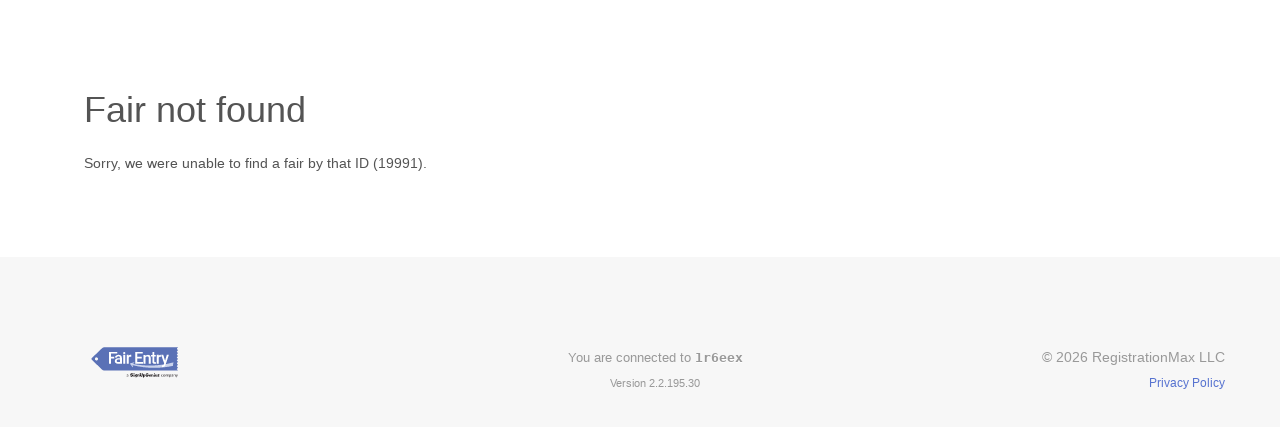

--- FILE ---
content_type: text/html; charset=utf-8
request_url: https://fairentry.com/Public/EnterFair/19991
body_size: 4742
content:
<!DOCTYPE html>
<html lang="en">
<head>
    <meta charset="utf-8">
    <meta http-equiv="X-UA-Compatible" content="IE=edge">
    <meta name="viewport" content="width=device-width, initial-scale=1.0, maximum-scale=1">
    <meta name="description" content="">
    <meta name="author" content="">
    <link rel="shortcut icon" href="/Content/img/favicon-gray.ico?1" />

    <title>Fair not found - FairEntry.com</title>
    <meta name="viewport" content="width=device-width" />

    <script src="/Scripts/jquery-3.5.1.js"></script>
    <script src="/Scripts/jquery-migrate-3.3.2.js"></script>
    <script src="/Content/lib/bootstrap-calendar/js/calendar.min.js"></script>
    <script src="https://js.stripe.com/v3/"></script>
    <script src="https://www.google.com/recaptcha/api.js"></script>

    <link href="/angular_app/app/dist/css/lib.css" rel="stylesheet"></link>
    <link href="/angular_app/app/dist/css/app.css" rel="stylesheet"></link>
    <style>
        /*for header h2's in SuperUser/ Admin sections */
        span.h2 {
            vertical-align: middle;
        }
    </style>
</head>
<body class="background-off-white">
    
    

	<div class="visible-md visible-lg">
		<div class="background-white">
			<div class="container">
				<div style="padding:5em 1em;">
					
<h1>Fair not found</h1>
<div class="pad-y"> 
	Sorry, we were unable to find a fair by that ID (19991).
</div>
				</div>
			</div>
		</div>

		<div class="container" style="margin-top:2em;">
			<div class="container">
    <footer style="margin-bottom: 30px; line-height: 45px; vertical-align: middle;">
        <div class="row text-muted">
            <div class="col-md-4">
	            <a href="https://fairentry.com/">
		            	<img alt="FairEntry.com" src="/Content/img/logo/fair_entry_logo.svg" style="padding-top:3px;height:40px"/>

	            </a>
            </div>
            <div class="col-md-4 visible-sm visible-md visible-lg">
                <div class="text-center" style="font-size: 0.9em;">
	                <div>
						You are connected to 
		                <span style="font-family:monospace; text-shadow:0 1px white; font-weight:bold;">
			                1r6eex
		                </span>
						
	                </div>
	                <div style="font-size: 0.9em; margin-top: -20px;">
		                Version 2.2.195.30
	                </div>
                </div>
            </div>

            <div class="col-md-4 text-right visible-md visible-lg">
                © 2026 RegistrationMax LLC
					<div style="margin-top:-20px;">
		<a href="/Public/PrivacyPolicy" style="font-size:12px;">
			Privacy Policy
		</a>
	</div>

            </div>
            <div class="col-md-4 visible-sm visible-xs">
                © 2026 RegistrationMax
					<div style="margin-top:-20px;">
		<a href="/Public/PrivacyPolicy" style="font-size:12px;">
			Privacy Policy
		</a>
	</div>

            </div>
        </div>
    </footer>
</div>


		</div>
	</div>
	<div class="visible-sm visible-xs">
		<div class="background-white">
			<div class="container">
				<div style="padding:1em;">
					
<h1>Fair not found</h1>
<div class="pad-y"> 
	Sorry, we were unable to find a fair by that ID (19991).
</div>
				</div>
			</div>
		</div>

		<div class="container">
			<div class="container">
    <footer style="margin-bottom: 30px; line-height: 45px; vertical-align: middle;">
        <div class="row text-muted">
            <div class="col-md-4">
	            <a href="https://fairentry.com/">
		            	<img alt="FairEntry.com" src="/Content/img/logo/fair_entry_logo.svg" style="padding-top:3px;height:40px"/>

	            </a>
            </div>
            <div class="col-md-4 visible-sm visible-md visible-lg">
                <div class="text-center" style="font-size: 0.9em;">
	                <div>
						You are connected to 
		                <span style="font-family:monospace; text-shadow:0 1px white; font-weight:bold;">
			                1r6eex
		                </span>
						
	                </div>
	                <div style="font-size: 0.9em; margin-top: -20px;">
		                Version 2.2.195.30
	                </div>
                </div>
            </div>

            <div class="col-md-4 text-right visible-md visible-lg">
                © 2026 RegistrationMax LLC
					<div style="margin-top:-20px;">
		<a href="/Public/PrivacyPolicy" style="font-size:12px;">
			Privacy Policy
		</a>
	</div>

            </div>
            <div class="col-md-4 visible-sm visible-xs">
                © 2026 RegistrationMax
					<div style="margin-top:-20px;">
		<a href="/Public/PrivacyPolicy" style="font-size:12px;">
			Privacy Policy
		</a>
	</div>

            </div>
        </div>
    </footer>
</div>


		</div>
	</div>

	

    
</body>
</html>



--- FILE ---
content_type: text/css
request_url: https://fairentry.com/angular_app/app/dist/css/app.css
body_size: 95795
content:
.dl-not-bold>dt{font-weight:400}.well-flush{margin-bottom:0}.cell-unpadded{padding:0!important}.lead-semi{font-size:18px}@media (min-width:992px){.text-right-above-sm{text-align:right}}@media (min-width:768px){.text-right-above-xs{text-align:right}}.background-off-white{background:#f7f7f7}.background-light-khaki{background:#EDEBE3!important}.background-transparent{background:0 0!important}.text-red{color:#D9534F}.text-blue{color:#7D99F6}.text-green{color:#70B06D}.text-orange{color:#D9C279}.background-khaki,.nav.nav-gray.nav-gray-khaki>li>a,.nav.nav-green.nav-green-khaki>li>a{background:#e2d5c2;color:#545454}.background-khaki-very-light,.code-khaki-very-light,.list-group-select .list-group-select-menu .control-container,.list-group-select .selected-item.selected-item-open>.form-control,.modal-footer,.nav.nav-gray.nav-gray-light-khaki>li>a,.nav.nav-light-khaki>li.active>a,.nav.nav-light-khaki>li.active>a:focus,.nav.nav-light-khaki>li.active>a:hover,.nav>li>a:focus,.nav>li>a:hover{background:#F7F4EF!important;color:#545454}.background-blue,.modal-header,.panel-blue .panel-heading{background:#5773d0;color:#fff}.background-baby-blue{background:#CAD7F0;color:#fff}.background-green{background:#559552;color:#fff}.background-green-light,.nav.nav-green.nav-green-khaki>li.active>a,.nav.nav-green.nav-green-khaki>li.active>a:focus,.nav.nav-green.nav-green-khaki>li.active>a:hover,.panel.panel-green .panel-heading{background:#70B06D;color:#fff}.background-red{background:#D9534F;color:#fff}.background-red-light{background:#F2DEDE}.background-gray,.nav.nav-gray>li.active>a,.nav.nav-gray>li.active>a:focus,.nav.nav-gray>li.active>a:hover{background:#545454;color:#fff}.background-gray-translucent{background:rgba(84,84,84,.9)}.background-white-translucent{background:rgba(255,255,255,.9)}.background-white,.nav-EventSetup-Main-Wrapper,.paper-tab-content,.paper-tab-wrapper{background:#fff;color:#545454}.btn-borderless{border-color:transparent!important}.text-stamped .btn,.text-stamped-dark .btn,.text-stamped-subtle .btn{-webkit-text-shadow:none;text-shadow:none}.text-stamped{-webkit-text-shadow:0 1px #fff;text-shadow:0 1px #fff}.text-stamped-light-background{-webkit-text-shadow:0 1px rgba(255,255,255,.7);text-shadow:0 1px rgba(255,255,255,.7)}.text-stamped-light-background .btn{text-shadow:none}.text-stamped-dark-background{-webkit-text-shadow:0 1px rgba(0,0,0,.5);text-shadow:0 1px rgba(0,0,0,.5)}.text-stamped-dark-background .btn{text-shadow:none}.border-blue-darker,.panel-blue{border:1px solid #3450AD!important}.border-green-darker{border:1px solid #387835!important}.btn-success{background-color:#70B06D;border-color:#559552}.btn-gray{background-color:#545454;border-color:#444;color:#fff}.btn-gray:active,.btn-gray:hover{background-color:#444;color:#fff}.btn-primary{background-color:#5773d0;border-color:#3276b1}.btn-inverse{background-color:#545454;border-color:#545454;color:#fff}.btn-inverse:active,.btn-inverse:hover{background-color:#444;border-color:#333;color:#fff}.padding-section{padding-top:2em;padding-bottom:2em}.lead-large{font-size:150%}@media (max-width:991px){.lead-large{font-size:120%}}@media (max-width:767px){.lead-large{font-size:110%}}.pad-x{padding-left:1em!important;padding-right:1em!important}.pad-top{padding-top:1em!important}.pad-bottom{padding-bottom:1em!important}.pad-right{padding-right:1em!important}.pad-left{padding-left:1em!important}.pad-y{padding-top:1em!important;padding-bottom:1em!important}.pad,.paper-tab-content{padding:1em!important}.margin-top{margin-top:1em!important}.margin-top2x{margin-top:1.8em!important}.margin-bottom{margin-bottom:1em!important}.margin-y{margin-top:1em!important;margin-bottom:1em!important}.margin-left{margin-left:1em!important}.margin-right{margin-right:1em!important}.margin-x{margin-right:1em!important;margin-left:1em!important}.no-margin{margin:0!important}.no-margin-bottom,ul.HierarchyList-Column-Container{margin-bottom:0!important}.margin{margin:1em!important}@media (min-width:992px){.col-md-margin-bottom,.col-md-margin-bottom.no-margin{margin-bottom:1em}.col-md-no-margin-bottom{margin-bottom:0}.col-md-no-pad-right{padding-right:0}}@media (min-width:768px){.col-sm-margin-bottom,.col-sm-margin-bottom.no-margin{margin-bottom:1em}.col-sm-no-pad-right{padding-right:0}}.background-blue-triangles{background-color:#5773d0;background-image:url(/content/img/triangle-background/${colorname}.png);background-repeat:repeat;color:#fff}.background-gray-triangles{background-color:#545454;background-image:url(/content/img/triangle-background/${colorname}.png);background-repeat:repeat;color:#fff}.label.label-lg{font-size:100%}.input-group.input-group-flat-top>.form-control,.input-group.input-group-flat-top>span,.input-group.input-group-flat-top>span>.btn{border-top-left-radius:0;border-top-right-radius:0}.input-group.input-group-flat-bottom>.form-control,.input-group.input-group-flat-bottom>span,.input-group.input-group-flat-bottom>span>.btn{border-bottom-left-radius:0;border-bottom-right-radius:0}.round-border-bottom{border-bottom-left-radius:4px;border-bottom-right-radius:4px}.round-border-top{border-top-left-radius:4px;border-top-right-radius:4px}.form-control.form-control-xs{padding:3px 5px;height:24px;font-size:12px}.input-group.input-group-xs>.input-group-addon{height:24px;padding:2px 3px}.btn-group.btn-group-justified>.btn{border-right-width:0}.btn-group.btn-group-justified>.btn:last-child{border-right-width:1px}.form-control[disabled],.form-control[readonly],fieldset[disabled] .form-control{background-color:#DAD7D2}.table-tight td,.table-tight th{line-height:1.25em}.accordion-block-title .panel-heading{padding:0!important}.accordion-block-title h4>a{padding:10px 15px;display:block;cursor:pointer}.accordion-gray.panel{border-color:#999}.accordion-gray.panel>.panel-heading{background:#999;color:#fff}.accordion-blue.panel{border-color:#5773d0}.accordion-blue.panel>.panel-heading{background:#5773d0;color:#fff}#CurrentFairIdContainer{display:none}mark{box-shadow:0 0 1px rgba(0,0,0,.5)}@media (min-width:992px){.invoice-nav{text-align:center;margin:0;padding:0 0 0 12px;border:0;list-style:none;display:inline-table}.invoice-nav>.invoice-nav-item{display:inline}.invoice-nav>.invoice-nav-item>a{display:block;float:left;vertical-align:middle;line-height:48px;padding:0 20px;margin:0 17px 0 0;position:relative;background:#ccc;text-align:center;font-size:16px;color:#fff}.invoice-nav>.invoice-nav-item>a,.invoice-nav>.invoice-nav-item>a:hover{text-decoration:none}.invoice-nav>.invoice-nav-item>a:after{content:"";border-top:24px solid transparent;border-bottom:24px solid transparent;border-left:12px solid #ccc;position:absolute;right:-12px;top:0}.invoice-nav>.invoice-nav-item>a:before{content:"";border-top:24px solid #ccc;border-bottom:24px solid #ccc;border-left:12px solid transparent;position:absolute;left:-12px;top:0}.invoice-nav>.invoice-nav-item:first-child>a{padding-left:10px}.invoice-nav>.invoice-nav-item:first-child>a:before{border-left-color:#ccc;border-top-left-radius:10px;border-bottom-left-radius:10px}.invoice-nav>.invoice-nav-item:last-child>a{padding-right:10px}.invoice-nav>.invoice-nav-item:last-child>a:after{border-top:24px solid #ccc;border-bottom:24px solid #ccc;border-top-right-radius:10px;border-bottom-right-radius:10px}.invoice-nav>.invoice-nav-item.visited>a{display:block;float:left;vertical-align:middle;line-height:48px;padding:0 20px;margin:0 17px 0 0;position:relative;background:#70B06D;text-align:center;font-size:16px;color:#fff}.invoice-nav>.invoice-nav-item.visited>a,.invoice-nav>.invoice-nav-item.visited>a:hover{text-decoration:none}.invoice-nav>.invoice-nav-item.visited>a:after{content:"";border-top:24px solid transparent;border-bottom:24px solid transparent;border-left:12px solid #70B06D;position:absolute;right:-12px;top:0}.invoice-nav>.invoice-nav-item.visited>a:before{content:"";border-top:24px solid #70B06D;border-bottom:24px solid #70B06D;border-left:12px solid transparent;position:absolute;left:-12px;top:0}.invoice-nav>.invoice-nav-item.visited:first-child>a{padding-left:10px}.invoice-nav>.invoice-nav-item.visited:first-child>a:before{border-left-color:#70B06D;border-top-left-radius:10px;border-bottom-left-radius:10px}.invoice-nav>.invoice-nav-item.visited:last-child>a{padding-right:10px}.invoice-nav>.invoice-nav-item.visited:last-child>a:after{border-top:24px solid #70B06D;border-bottom:24px solid #70B06D;border-top-right-radius:10px;border-bottom-right-radius:10px}}@media (max-width:991px){.invoice-nav{text-align:center;margin:0;padding:0 0 0 8px;border:0;list-style:none;display:inline-table}.invoice-nav>.invoice-nav-item{display:inline}.invoice-nav>.invoice-nav-item>a{display:block;float:left;vertical-align:middle;line-height:32px;padding:0 10px;margin:0 10.5px 0 0;position:relative;background:#ccc;text-align:center;font-size:14px;color:#fff}.invoice-nav>.invoice-nav-item>a,.invoice-nav>.invoice-nav-item>a:hover{text-decoration:none}.invoice-nav>.invoice-nav-item>a:after{content:"";border-top:16px solid transparent;border-bottom:16px solid transparent;border-left:8px solid #ccc;position:absolute;right:-8px;top:0}.invoice-nav>.invoice-nav-item>a:before{content:"";border-top:16px solid #ccc;border-bottom:16px solid #ccc;border-left:8px solid transparent;position:absolute;left:-8px;top:0}.invoice-nav>.invoice-nav-item:first-child>a{padding-left:5px}.invoice-nav>.invoice-nav-item:first-child>a:before{border-left-color:#ccc;border-top-left-radius:10px;border-bottom-left-radius:10px}.invoice-nav>.invoice-nav-item:last-child>a{padding-right:5px}.invoice-nav>.invoice-nav-item:last-child>a:after{border-top:16px solid #ccc;border-bottom:16px solid #ccc;border-top-right-radius:10px;border-bottom-right-radius:10px}.invoice-nav>.invoice-nav-item.visited>a{display:block;float:left;vertical-align:middle;line-height:32px;padding:0 10px;margin:0 10.5px 0 0;position:relative;background:#70B06D;text-align:center;font-size:14px;color:#fff}.invoice-nav>.invoice-nav-item.visited>a,.invoice-nav>.invoice-nav-item.visited>a:hover{text-decoration:none}.invoice-nav>.invoice-nav-item.visited>a:after{content:"";border-top:16px solid transparent;border-bottom:16px solid transparent;border-left:8px solid #70B06D;position:absolute;right:-8px;top:0}.invoice-nav>.invoice-nav-item.visited>a:before{content:"";border-top:16px solid #70B06D;border-bottom:16px solid #70B06D;border-left:8px solid transparent;position:absolute;left:-8px;top:0}.invoice-nav>.invoice-nav-item.visited:first-child>a{padding-left:5px}.invoice-nav>.invoice-nav-item.visited:first-child>a:before{border-left-color:#70B06D;border-top-left-radius:10px;border-bottom-left-radius:10px}.invoice-nav>.invoice-nav-item.visited:last-child>a{padding-right:5px}.invoice-nav>.invoice-nav-item.visited:last-child>a:after{border-top:16px solid #70B06D;border-bottom:16px solid #70B06D;border-top-right-radius:10px;border-bottom-right-radius:10px}}.scrollbar-flipped-x{direction:rtl}.scrollbar-flipped-x>.scrollbar-flipped-child{direction:ltr}.scrollbar-flipped-y,.scrollbar-flipped-y>.scrollbar-flipped-child{transform:rotateX(180deg);-ms-transform:rotateX(180deg);-webkit-transform:rotateX(180deg)}.dropdown-menu>.datetimepicker{margin-top:-5px}.datetimepicker{padding:4px;margin-top:1px;direction:ltr;width:320px;overflow:hidden}.datetimepicker .table{-webkit-border-radius:4px;-moz-border-radius:4px;border-radius:4px;overflow:hidden}.datetimepicker.datetimepicker-rtl{direction:rtl}.datetimepicker.datetimepicker-rtl table tr td span{float:right}.datetimepicker-dropdown,.datetimepicker-dropdown-left{top:0;left:0}[class*=" datetimepicker-dropdown"]:before{content:'';display:inline-block;border-left:7px solid transparent;border-right:7px solid transparent;border-bottom:7px solid #ccc;border-bottom-color:rgba(0,0,0,.2);position:absolute}[class*=" datetimepicker-dropdown"]:after{content:'';display:inline-block;border-left:6px solid transparent;border-right:6px solid transparent;border-bottom:6px solid #fff;position:absolute}[class*=" datetimepicker-dropdown-top"]:before{content:'';display:inline-block;border-left:7px solid transparent;border-right:7px solid transparent;border-top:7px solid #ccc;border-top-color:rgba(0,0,0,.2);border-bottom:0}[class*=" datetimepicker-dropdown-top"]:after{content:'';display:inline-block;border-left:6px solid transparent;border-right:6px solid transparent;border-top:6px solid #fff;border-bottom:0}.datetimepicker-dropdown-bottom-left:before{top:-7px;right:6px}.datetimepicker-dropdown-bottom-left:after{top:-6px;right:7px}.datetimepicker-dropdown-bottom-right:before{top:-7px;left:6px}.datetimepicker-dropdown-bottom-right:after{top:-6px;left:7px}.datetimepicker-dropdown-top-left:before{bottom:-7px;right:6px}.datetimepicker-dropdown-top-left:after{bottom:-6px;right:7px}.datetimepicker-dropdown-top-right:before{bottom:-7px;left:6px}.datetimepicker-dropdown-top-right:after{bottom:-6px;left:7px}.datetimepicker>div{display:none}.datetimepicker.days div.datetimepicker-days,.datetimepicker.hours div.datetimepicker-hours,.datetimepicker.minutes div.datetimepicker-minutes,.datetimepicker.months div.datetimepicker-months,.datetimepicker.years div.datetimepicker-years{display:block}.datetimepicker table{margin:0}.datetimepicker .table td,.datetimepicker .table th{text-align:center;width:14.6%;height:20px;border:none}.datetimepicker .table td{-webkit-border-radius:4px;-moz-border-radius:4px;border-radius:4px}.datetimepicker .table-striped>tbody>tr:nth-child(odd),.datetimepicker .table-striped>tbody>tr:nth-child(odd)>td,.datetimepicker .table-striped>tbody>tr:nth-child(odd)>th{background-color:transparent}.datetimepicker table tr td.day:hover,.datetimepicker table tr td.hour:hover,.datetimepicker table tr td.minute:hover{background:#eee;cursor:pointer}.datetimepicker table tr td.future,.datetimepicker table tr td.past{color:#999}.datetimepicker table tr td.disabled,.datetimepicker table tr td.disabled:hover{background:0 0;color:#999;cursor:default}.datetimepicker table tr td.today,.datetimepicker table tr td.today.disabled,.datetimepicker table tr td.today.disabled:hover,.datetimepicker table tr td.today:hover{background-color:#fde19a;border-color:#fdf59a #fdf59a #fbed50;border-color:rgba(0,0,0,.1) rgba(0,0,0,.1) rgba(0,0,0,.25)}.datetimepicker table tr td.today.active,.datetimepicker table tr td.today.disabled,.datetimepicker table tr td.today.disabled.active,.datetimepicker table tr td.today.disabled.disabled,.datetimepicker table tr td.today.disabled:active,.datetimepicker table tr td.today.disabled:hover,.datetimepicker table tr td.today.disabled:hover.active,.datetimepicker table tr td.today.disabled:hover.disabled,.datetimepicker table tr td.today.disabled:hover:active,.datetimepicker table tr td.today.disabled:hover:hover,.datetimepicker table tr td.today.disabled:hover[disabled],.datetimepicker table tr td.today.disabled[disabled],.datetimepicker table tr td.today:active,.datetimepicker table tr td.today:hover,.datetimepicker table tr td.today:hover.active,.datetimepicker table tr td.today:hover.disabled,.datetimepicker table tr td.today:hover:active,.datetimepicker table tr td.today:hover:hover,.datetimepicker table tr td.today:hover[disabled],.datetimepicker table tr td.today[disabled]{background-color:#fdf59a}.datetimepicker table tr td.active,.datetimepicker table tr td.active.disabled,.datetimepicker table tr td.active.disabled:hover,.datetimepicker table tr td.active:hover{background-color:#5773d0;border-color:#5773d0;border-color:rgba(0,0,0,.1) rgba(0,0,0,.1) rgba(0,0,0,.25);color:#fff;text-shadow:0 -1px 0 rgba(0,0,0,.25)}.datetimepicker table tr td.active.active,.datetimepicker table tr td.active.disabled,.datetimepicker table tr td.active.disabled.active,.datetimepicker table tr td.active.disabled.disabled,.datetimepicker table tr td.active.disabled:active,.datetimepicker table tr td.active.disabled:hover,.datetimepicker table tr td.active.disabled:hover.active,.datetimepicker table tr td.active.disabled:hover.disabled,.datetimepicker table tr td.active.disabled:hover:active,.datetimepicker table tr td.active.disabled:hover:hover,.datetimepicker table tr td.active.disabled:hover[disabled],.datetimepicker table tr td.active.disabled[disabled],.datetimepicker table tr td.active:active,.datetimepicker table tr td.active:hover,.datetimepicker table tr td.active:hover.active,.datetimepicker table tr td.active:hover.disabled,.datetimepicker table tr td.active:hover:active,.datetimepicker table tr td.active:hover:hover,.datetimepicker table tr td.active:hover[disabled],.datetimepicker table tr td.active[disabled]{background-color:#5773d0}.datetimepicker table tr td span{display:block;width:23%;height:54px;line-height:54px;float:left;margin:1%;cursor:pointer;-webkit-border-radius:4px;-moz-border-radius:4px;border-radius:4px}.datetimepicker span.hour,.datetimepicker span.minute{height:26px;line-height:26px}.datetimepicker table tr td span:hover{background:#eee}.datetimepicker table tr td span.disabled,.datetimepicker table tr td span.disabled:hover{background:0 0;color:#999;cursor:default}.datetimepicker table tr td span.active,.datetimepicker table tr td span.active.disabled,.datetimepicker table tr td span.active.disabled:hover,.datetimepicker table tr td span.active:hover{background-color:#5773d0;border-color:#5773d0;border-color:rgba(0,0,0,.1) rgba(0,0,0,.1) rgba(0,0,0,.25);color:#fff;text-shadow:0 -1px 0 rgba(0,0,0,.25)}.datetimepicker table tr td span.active.active,.datetimepicker table tr td span.active.disabled,.datetimepicker table tr td span.active.disabled.active,.datetimepicker table tr td span.active.disabled.disabled,.datetimepicker table tr td span.active.disabled:active,.datetimepicker table tr td span.active.disabled:hover,.datetimepicker table tr td span.active.disabled:hover.active,.datetimepicker table tr td span.active.disabled:hover.disabled,.datetimepicker table tr td span.active.disabled:hover:active,.datetimepicker table tr td span.active.disabled:hover:hover,.datetimepicker table tr td span.active.disabled:hover[disabled],.datetimepicker table tr td span.active.disabled[disabled],.datetimepicker table tr td span.active:active,.datetimepicker table tr td span.active:hover,.datetimepicker table tr td span.active:hover.active,.datetimepicker table tr td span.active:hover.disabled,.datetimepicker table tr td span.active:hover:active,.datetimepicker table tr td span.active:hover:hover,.datetimepicker table tr td span.active:hover[disabled],.datetimepicker table tr td span.active[disabled]{background-color:#5773d0}.datetimepicker table tr td span.future,.datetimepicker table tr td span.past{color:#999}.datetimepicker tfoot tr:first-child th,.datetimepicker thead tr:first-child th{cursor:pointer}.datetimepicker tfoot tr:first-child th:hover,.datetimepicker thead tr:first-child th:hover{background:#eee}.invoice-gridnav{overflow:hidden}.invoice-gridnav>.invoice-gridnav-item{padding:10px 0;line-height:30px;text-align:center;position:relative;font-size:16px;background:#ddd;color:#666}.invoice-gridnav>.invoice-gridnav-item:after{content:"";border-top:25px solid transparent;border-bottom:25px solid transparent;border-left:12.5px solid #ddd;position:absolute;right:-7.5px;box-shadow:-5px 0 #ddd;top:-1px;padding:1px 0;z-index:10}.invoice-gridnav>.invoice-gridnav-item:before{content:"";border-top:25px solid transparent;border-bottom:25px solid transparent;border-left:12.5px solid #f7f7f7;position:absolute;right:-12.5px;box-shadow:-5px 0 #f7f7f7;top:-1px;padding:1px 0;z-index:9}.invoice-gridnav>.invoice-gridnav-item:last-child:after,.invoice-gridnav>.invoice-gridnav-item:last-child:before{display:none}.invoice-gridnav>.invoice-gridnav-item.active{background:#70B06D;color:#fff}.invoice-gridnav>.invoice-gridnav-item.active:after{content:"";border-top:25px solid transparent;border-bottom:25px solid transparent;border-left:12.5px solid #70B06D;position:absolute;right:-7.5px;box-shadow:-5px 0 #70B06D;top:-1px;padding:1px 0;z-index:10}.invoice-gridnav>.invoice-gridnav-item.active:before{content:"";border-top:25px solid transparent;border-bottom:25px solid transparent;border-left:12.5px solid #f7f7f7;position:absolute;right:-12.5px;box-shadow:-5px 0 #f7f7f7;top:-1px;padding:1px 0;z-index:9}.invoice-gridnav>.invoice-gridnav-item.active:last-child:after,.invoice-gridnav>.invoice-gridnav-item.active:last-child:before{display:none}.invoice-gridnav>.invoice-gridnav-item:first-child{border-top-left-radius:10px;border-bottom-left-radius:10px}.invoice-gridnav>.invoice-gridnav-item:last-child{border-top-right-radius:10px;border-bottom-right-radius:10px}@media (max-width:991px){.invoice-gridnav>.invoice-gridnav-item{padding:7px 0;line-height:21px;text-align:center;position:relative;font-size:12px;background:#ddd;color:#666}.invoice-gridnav>.invoice-gridnav-item:after{content:"";border-top:17.5px solid transparent;border-bottom:17.5px solid transparent;border-left:8.75px solid #ddd;position:absolute;right:-3.75px;box-shadow:-5px 0 #ddd;top:-1px;padding:1px 0;z-index:10}.invoice-gridnav>.invoice-gridnav-item:before{content:"";border-top:17.5px solid transparent;border-bottom:17.5px solid transparent;border-left:8.75px solid #f7f7f7;position:absolute;right:-8.75px;box-shadow:-5px 0 #f7f7f7;top:-1px;padding:1px 0;z-index:9}.invoice-gridnav>.invoice-gridnav-item:last-child:after,.invoice-gridnav>.invoice-gridnav-item:last-child:before{display:none}.invoice-gridnav>.invoice-gridnav-item.active{background:#70B06D;color:#fff}.invoice-gridnav>.invoice-gridnav-item.active:after{content:"";border-top:17.5px solid transparent;border-bottom:17.5px solid transparent;border-left:8.75px solid #70B06D;position:absolute;right:-3.75px;box-shadow:-5px 0 #70B06D;top:-1px;padding:1px 0;z-index:10}.invoice-gridnav>.invoice-gridnav-item.active:before{content:"";border-top:17.5px solid transparent;border-bottom:17.5px solid transparent;border-left:8.75px solid #f7f7f7;position:absolute;right:-8.75px;box-shadow:-5px 0 #f7f7f7;top:-1px;padding:1px 0;z-index:9}.invoice-gridnav>.invoice-gridnav-item.active:last-child:after,.invoice-gridnav>.invoice-gridnav-item.active:last-child:before{display:none}.invoice-gridnav>.invoice-gridnav-item:first-child{border-top-left-radius:6px;border-bottom-left-radius:6px}.invoice-gridnav>.invoice-gridnav-item:last-child{border-top-right-radius:6px;border-bottom-right-radius:6px}}.invoice-gridnav:after,.invoice-gridnav:before{display:table;content:" "}.invoice-gridnav:after{clear:both}.invoice-total>a{cursor:pointer;text-decoration:none}@media (min-width:992px){.invoice-total.margin-adjust{margin-top:.25em}.invoice-total>a{font-size:30px}}@media (max-width:991px){.invoice-total>a{font-size:24px}}@media (max-width:767px){.invoice-total.margin-adjust{margin-top:.25em}.invoice-total>a{font-size:18px}}.jumbotron{position:relative;margin-bottom:0}.jumbotron.jumbotron-pigpen{height:300px;background-image:url(/Content/img/jumbo-photos/pig-pen.jpg);background-position:center center;-moz-background-size:cover;-o-background-size:cover;background-size:cover;background-repeat:no-repeat;background-color:#333;padding:0}.jumbotron.jumbotron-pigpen .jumbotron-caption{text-shadow:0 2px 15px rgba(0,0,0,.25),0 1px 1px rgba(0,0,0,.5);position:absolute;bottom:0;width:100%;margin:2em 0;font-size:21px;color:#fff}.jumbotron.jumbotron-pigpen .jumbotron-overlay{position:absolute;top:0;left:0;right:0;bottom:0;background:0 0}.jumbotron.jumbotron-pigs{height:300px;background-image:url(/Content/img/jumbo-photos/pigs.jpg);background-position:center 39%;-moz-background-size:cover;-o-background-size:cover;background-size:cover;background-repeat:no-repeat;background-color:#333;padding:0}.jumbotron.jumbotron-pigs .jumbotron-caption{text-shadow:0 2px 15px rgba(0,0,0,.25),0 1px 1px rgba(0,0,0,.5);position:absolute;top:0;width:100%;margin:2em 0;font-size:21px;color:#fff}.jumbotron.jumbotron-pigs .jumbotron-overlay{position:absolute;top:0;left:0;right:0;bottom:0;background:rgba(0,0,0,.3)}.jumbotron.jumbotron-llamas{height:300px;background-image:url(/Content/img/jumbo-photos/llamas.jpg);background-position:center 60%;-moz-background-size:cover;-o-background-size:cover;background-size:cover;background-repeat:no-repeat;background-color:#333;padding:0}.jumbotron.jumbotron-llamas .jumbotron-caption{text-shadow:0 2px 15px rgba(0,0,0,.25),0 1px 1px rgba(0,0,0,.5);position:absolute;top:0;width:100%;margin:2em 0;font-size:21px;color:#fff}.jumbotron.jumbotron-llamas .jumbotron-overlay{position:absolute;top:0;left:0;right:0;bottom:0;background:0 0}.jumbotron.jumbotron-cookies{height:300px;background-image:url(/Content/img/jumbo-photos/cookie-ribbons.jpg);background-position:center center;-moz-background-size:cover;-o-background-size:cover;background-size:cover;background-repeat:no-repeat;background-color:#333;padding:0}.jumbotron.jumbotron-cookies .jumbotron-caption{text-shadow:0 2px 15px rgba(0,0,0,.25),0 1px 1px rgba(0,0,0,.5);position:absolute;top:0;width:100%;margin:2em 0;font-size:21px;color:#fff}.jumbotron.jumbotron-cookies .jumbotron-overlay{position:absolute;top:0;left:0;right:0;bottom:0;background:0 0}.jumbotron.jumbotron-cow{height:300px;background-image:url(/Content/img/jumbo-photos/cow-shaving.jpg);background-position:center 15%;-moz-background-size:cover;-o-background-size:cover;background-size:cover;background-repeat:no-repeat;background-color:#333;padding:0}.jumbotron.jumbotron-cow .jumbotron-caption{text-shadow:0 2px 15px rgba(0,0,0,.25),0 1px 1px rgba(0,0,0,.5);position:absolute;top:0;width:100%;margin:2em 0;font-size:21px;color:#fff}.jumbotron.jumbotron-cow .jumbotron-overlay{position:absolute;top:0;left:0;right:0;bottom:0;background:0 0}.jumbotron.jumbotron-cooking{height:300px;background-image:url(/Content/img/jumbo-photos/cooking-meat.jpg);background-position:center 70%;-moz-background-size:cover;-o-background-size:cover;background-size:cover;background-repeat:no-repeat;background-color:#333;padding:0}.jumbotron.jumbotron-cooking .jumbotron-caption{text-shadow:0 2px 15px rgba(0,0,0,.25),0 1px 1px rgba(0,0,0,.5);position:absolute;top:0;width:100%;margin:2em 0;font-size:21px;color:#fff}.jumbotron.jumbotron-cooking .jumbotron-overlay{position:absolute;top:0;left:0;right:0;bottom:0;background:0 0}.jumbotron.jumbotron-goats{height:300px;background-image:url(/Content/img/jumbo-photos/goats.jpg?3);background-position:center 55%;-moz-background-size:cover;-o-background-size:cover;background-size:cover;background-repeat:no-repeat;background-color:#333;padding:0}.jumbotron.jumbotron-goats .jumbotron-caption{text-shadow:0 2px 15px rgba(0,0,0,.25),0 1px 1px rgba(0,0,0,.5);position:absolute;top:0;width:100%;margin:2em 0;font-size:21px;color:#fff}.jumbotron.jumbotron-goats .jumbotron-overlay{position:absolute;top:0;left:0;right:0;bottom:0;background:rgba(0,0,0,.3)}.jumbotron.jumbotron-judging{height:300px;background-image:url(/Content/img/jumbo-photos/beef-judging.jpg);background-position:center center;-moz-background-size:cover;-o-background-size:cover;background-size:cover;background-repeat:no-repeat;background-color:#333;padding:0}.jumbotron.jumbotron-judging .jumbotron-caption{text-shadow:0 2px 15px rgba(0,0,0,.25),0 1px 1px rgba(0,0,0,.5);position:absolute;bottom:0;width:100%;margin:2em 0;font-size:21px;color:#fff}.jumbotron.jumbotron-judging .jumbotron-overlay{position:absolute;top:0;left:0;right:0;bottom:0;background:0 0}.jumbotron.jumbotron-crowd{height:300px;background-image:url(/Content/img/jumbo-photos/crowd.jpg);background-position:center 20%;-moz-background-size:cover;-o-background-size:cover;background-size:cover;background-repeat:no-repeat;background-color:#333;padding:0}.jumbotron.jumbotron-crowd .jumbotron-caption{text-shadow:0 2px 15px rgba(0,0,0,.25),0 1px 1px rgba(0,0,0,.5);position:absolute;bottom:0;width:100%;margin:2em 0;font-size:21px;color:#fff}.jumbotron.jumbotron-crowd .jumbotron-overlay{position:absolute;top:0;left:0;right:0;bottom:0;background:rgba(0,0,0,.3)}.jumbotron.jumbotron-wheel{height:300px;background-image:url(/Content/img/jumbo-photos/ferris-wheel-night.jpg);background-position:center 80%;-moz-background-size:cover;-o-background-size:cover;background-size:cover;background-repeat:no-repeat;background-color:#333;padding:0}.jumbotron.jumbotron-wheel .jumbotron-caption{text-shadow:0 2px 15px rgba(0,0,0,.25),0 1px 1px rgba(0,0,0,.5);position:absolute;bottom:0;width:100%;margin:2em 0;font-size:21px;color:#fff}.jumbotron.jumbotron-wheel .jumbotron-overlay{position:absolute;top:0;left:0;right:0;bottom:0;background:rgba(0,0,0,.3)}.jumbotron.jumbotron-wheel-top{height:300px;background-image:url(/Content/img/jumbo-photos/ferris-wheel-top.jpg);background-position:center 100%;-moz-background-size:cover;-o-background-size:cover;background-size:cover;background-repeat:no-repeat;background-color:#333;padding:0}.jumbotron.jumbotron-wheel-top .jumbotron-caption{text-shadow:0 2px 15px rgba(0,0,0,.25),0 1px 1px rgba(0,0,0,.5);position:absolute;bottom:0;width:100%;margin:2em 0;font-size:21px;color:#fff}.jumbotron.jumbotron-wheel-top .jumbotron-overlay{position:absolute;top:0;left:0;right:0;bottom:0;background:rgba(0,0,0,.3)}.jumbotron.jumbotron-wheel-white{height:300px;background-image:url(/Content/img/jumbo-photos/ferris-wheel-white.jpg);background-position:center center;-moz-background-size:cover;-o-background-size:cover;background-size:cover;background-repeat:no-repeat;background-color:#333;padding:0}.jumbotron.jumbotron-wheel-white .jumbotron-caption{text-shadow:0 2px 15px rgba(0,0,0,.25),0 1px 1px rgba(0,0,0,.5);position:absolute;bottom:0;width:100%;margin:2em 0;font-size:21px;color:#fff}.jumbotron.jumbotron-wheel-white .jumbotron-overlay{position:absolute;top:0;left:0;right:0;bottom:0;background:rgba(0,0,0,.3)}.jumbotron.jumbotron-wheel-flowers{height:300px;background-image:url(/Content/img/jumbo-photos/ferris-wheel-flowers.jpg);background-position:center 60%;-moz-background-size:cover;-o-background-size:cover;background-size:cover;background-repeat:no-repeat;background-color:#333;padding:0}.jumbotron.jumbotron-wheel-flowers .jumbotron-caption{text-shadow:0 2px 15px rgba(0,0,0,.25),0 1px 1px rgba(0,0,0,.5);position:absolute;top:0;width:100%;margin:2em 0;font-size:21px;color:#fff}.jumbotron.jumbotron-wheel-flowers .jumbotron-overlay{position:absolute;top:0;left:0;right:0;bottom:0;background:0 0}.equation{text-align:right}.equation .equation-term-label{padding-right:1em;text-align:right;font-weight:400;width:10px;white-space:nowrap}.equation .equation-line>td{padding-right:5px}.equation .equation-line>th{padding-left:5px}.equation .equation-top{border-bottom:1px solid #999}.toast-fixture{position:fixed;z-index:1100}.toast-fixture .alert.toast.alert-danger{border-color:#b84c4c}.toast-fixture .alert.toast.alert-success{border-color:#67b646}.toast-fixture .alert.toast.alert-warning{border-color:#e8ca2b}.toast-fixture .alert.toast.alert-info{border-color:#309dd4}@media (max-width:1199px){.toast-fixture{width:100%;left:0;bottom:0}.toast-fixture .alert.toast{border-radius:0;border-left:none;border-right:none;border-bottom:none;margin:0}}@media (min-width:1200px){.toast-fixture{width:500px;margin:0 2em;right:0;bottom:30px}.toast-fixture .alert.toast{box-shadow:0 5px 10px rgba(0,0,0,.05)}}.toast{position:relative}.toast .toast-link{margin-left:1em;font-weight:700;cursor:pointer;text-transform:uppercase}.toast.ng-enter,.toast.ng-leave{-webkit-transition:250ms cubic-bezier(.25,.25,.75,.75) all;-moz-transition:250ms cubic-bezier(.25,.25,.75,.75) all;-ms-transition:250ms cubic-bezier(.25,.25,.75,.75) all;-o-transition:250ms cubic-bezier(.25,.25,.75,.75) all;transition:250ms cubic-bezier(.25,.25,.75,.75) all}.toast.ng-enter,.toast.ng-leave.ng-leave-active{opacity:0}.toast.ng-enter.ng-enter-active,.toast.ng-leave{opacity:1}@media (max-width:1199px){.toast.ng-enter,.toast.ng-leave.ng-leave-active{top:200px}.toast.ng-enter.ng-enter-active,.toast.ng-leave{top:0}}@media (min-width:1200px){.toast.ng-enter,.toast.ng-leave.ng-leave-active{top:-200px}.toast.ng-enter.ng-enter-active,.toast.ng-leave{top:0}}.ng-move{border:1px solid red}.creditcard{background-size:120px 40px;background-image:url(/content/img/creditcards.png);background-repeat:no-repeat;display:inline-block;width:30px;height:20px;vertical-align:bottom;margin-right:5px}.creditcard.creditcard-Visa{background-position:0 0}.creditcard.creditcard-MasterCard{background-position:-30px 0}.creditcard.creditcard-AmericanExpress{background-position:-60px 0}.creditcard.creditcard-Discover{background-position:-90px 0}.creditcard.creditcard-DinersClub{background-position:0 -20px}.creditcard.creditcard-JCB{background-position:-30px -20px}.area-nav{padding:0}.area-nav>.area-nav-item{padding-top:1em;text-align:center;list-style:none;color:#999;padding-bottom:10px;border-bottom:5px solid transparent}.area-nav>.area-nav-item,.area-nav>.area-nav-item:hover{text-decoration:none}.area-nav>.area-nav-item .icon-box{display:inline-block;margin:0;border-color:transparent;background:0 0;box-shadow:none}.area-nav>.area-nav-item .text{margin-top:4px}.area-nav>.area-nav-item.area-red.active{background:rgba(217,83,79,.05);border-bottom-color:#D9534F}.area-nav>.area-nav-item.area-red.area-visited{color:#D9534F}.area-nav>.area-nav-item.area-blue.active{background:rgba(87,115,208,.05);border-bottom-color:#5773d0}.area-nav>.area-nav-item.area-blue.area-visited{color:#5773d0}.area-nav>.area-nav-item.area-green.active{background:rgba(85,149,82,.05);border-bottom-color:#559552}.area-nav>.area-nav-item.area-green.area-visited{color:#559552}.steps-nav{list-style:none;display:table;width:100%;margin:0;padding:0;position:relative}.steps-nav .steps-nav-item{display:table-cell;text-align:center;width:1%;text-decoration:none;color:#999}.steps-nav .steps-nav-item:first-child:before{max-width:51%;left:50%}.steps-nav .steps-nav-item:last-child:before{max-width:50%;width:50%}.steps-nav .steps-nav-item:before{display:block;content:"";width:100%;height:1px;font-size:0;overflow:hidden;border-top:4px solid #eee;position:relative;top:21px;z-index:1}.steps-nav .steps-nav-item.allowed,.steps-nav .steps-nav-item.visited{cursor:pointer;color:#333}.steps-nav .steps-nav-item.allowed .step-number,.steps-nav .steps-nav-item.allowed:before,.steps-nav .steps-nav-item.visited .step-number,.steps-nav .steps-nav-item.visited:before{border-color:#CAD7F0}.steps-nav .steps-nav-item.active{cursor:default;color:#333}.steps-nav .steps-nav-item.active:before{border-color:#CAD7F0}.steps-nav .steps-nav-item.active .step-number{border-color:#5773d0}.steps-nav .steps-nav-item .step-number{position:relative;border:5px solid #eee;border-radius:100%;width:40px;height:40px;line-height:30px;text-align:center;z-index:2;display:inline-block;background:#fff}.steps-nav .steps-nav-item .step-title{display:block;margin-top:4px;max-width:100%;font-size:14px;z-index:104;text-align:center;table-layout:fixed;word-wrap:break-word}.steps-nav-vertical{list-style:none;display:table;width:100%;margin:0;padding:0;position:relative}.steps-nav-vertical .steps-nav-item{text-decoration:none}.steps-nav-vertical .steps-nav-item.allowed{cursor:pointer;color:#333}.steps-nav-vertical .steps-nav-item.allowed .step-number{border-color:#CAD7F0}.steps-nav-vertical .steps-nav-item .step-number{position:relative;border:5px solid #eee;border-radius:100%;width:40px;height:40px;line-height:30px;text-align:center;z-index:2;display:inline-block;background:#fff}.steps-nav-vertical .steps-nav-item .step-title{margin-left:1em;margin-top:4px;max-width:100%;font-size:14px;z-index:104;word-wrap:break-word}body{height:100%}.reg-navbar{background:#5773d0;padding:1em 0}.background-gold{background:#FCDC72}.background-blue>.container .navbar-title,.background-green>.container .navbar-title,.modal-header>.container .navbar-title,.panel-blue .panel-heading>.container .navbar-title{text-shadow:0 1px #333}.background-khaki>.container .navbar-title,.nav.nav-gray.nav-gray-khaki>li>a>.container .navbar-title,.nav.nav-green.nav-green-khaki>li>a>.container .navbar-title{text-shadow:0 1px #fff}.navbar{border-radius:0!important;border:none;padding-top:20px;padding-bottom:20px;margin-bottom:0}.navbar .navbar-title-group{vertical-align:middle}.navbar .navbar-title-group,.navbar .navbar-title-group .navbar-subtitle,.navbar .navbar-title-group .navbar-title{line-height:40px}.navbar .navbar-title-group .navbar-title{font-size:225%}.navbar.navbar-slim{padding-top:10px;padding-bottom:10px}@media (min-width:768px){.navbar img.logo-withRibbon{margin-left:-20px}}.navbar .nav.navbar-nav{margin-left:2em}.navbar .nav.navbar-nav>li.active:hover>a,.navbar .nav.navbar-nav>li.active>a{background:0 0;color:#5773d0;box-shadow:inset 0 -4px #5773d0}.navbar .nav.navbar-nav>li>a{padding:1em .25em .5em;margin-left:1em;margin-right:1em;margin-bottom:.5em;color:#545454;font-weight:700}.navbar .nav.navbar-nav>li>a:hover{background:rgba(255,255,255,.4)}footer{margin-top:50px}.Profile-Hud{margin-top:-5px}.background-blue>.container .Profile-Hud,.modal-header>.container .Profile-Hud,.panel-blue .panel-heading>.container .Profile-Hud{color:#fff}.background-blue .panel-title .Profile-Hud,.background-khaki>.container .Profile-Hud,.background-white>.container .Profile-Hud,.modal-header .panel-title .Profile-Hud,.nav-EventSetup-Main-Wrapper>.container .Profile-Hud,.nav.nav-gray.nav-gray-khaki>li>a>.container .Profile-Hud,.nav.nav-green.nav-green-khaki>li>a>.container .Profile-Hud,.panel-blue .panel-heading .panel-title .Profile-Hud,.paper-tab-content>.container .Profile-Hud,.paper-tab-wrapper>.container .Profile-Hud{color:#545454}.form-outer .btn,.form-outer button,.form-outer input{border-color:#333}.nav-EventSetup-Main,.nav-tabs-flush-bottom,.nav-tabs>.nav-EventSetup-Main,.nav-tabs>.nav-tabs-flush-bottom{border-bottom:0}.nav-pills.nav-active-khaki>li,.nav-tabs.nav-active-khaki>li{margin-bottom:0}.nav-pills.nav-active-khaki>li.active>a,.nav-pills.nav-active-khaki>li.active>a:focus,.nav-pills.nav-active-khaki>li.active>a:hover,.nav-tabs.nav-active-khaki>li.active>a,.nav-tabs.nav-active-khaki>li.active>a:focus,.nav-tabs.nav-active-khaki>li.active>a:hover{border:none;border-bottom:2px solid #e2d5c2;color:#545454;font-weight:700;background:#e2d5c2}.nav-pills.nav-active-blue>li,.nav-tabs.nav-active-blue>li{margin-bottom:0}.nav-pills.nav-active-blue>li.active>a,.nav-pills.nav-active-blue>li.active>a:focus,.nav-pills.nav-active-blue>li.active>a:hover,.nav-tabs.nav-active-blue>li.active>a,.nav-tabs.nav-active-blue>li.active>a:focus,.nav-tabs.nav-active-blue>li.active>a:hover{border:none;border-bottom:2px solid #5773d0;color:#fff;font-weight:700;background:#5773d0}.nav-pills.nav-EventSetup-Main>li,.nav-pills.nav-active-green>li,.nav-tabs.nav-EventSetup-Main>li,.nav-tabs.nav-active-green>li{margin-bottom:0}.nav-pills.nav-EventSetup-Main>li.active>a,.nav-pills.nav-EventSetup-Main>li.active>a:focus,.nav-pills.nav-EventSetup-Main>li.active>a:hover,.nav-pills.nav-active-green>li.active>a,.nav-pills.nav-active-green>li.active>a:focus,.nav-pills.nav-active-green>li.active>a:hover,.nav-tabs.nav-EventSetup-Main>li.active>a,.nav-tabs.nav-EventSetup-Main>li.active>a:focus,.nav-tabs.nav-EventSetup-Main>li.active>a:hover,.nav-tabs.nav-active-green>li.active>a,.nav-tabs.nav-active-green>li.active>a:focus,.nav-tabs.nav-active-green>li.active>a:hover{border:none;border-bottom:2px solid #559552;color:#fff;font-weight:700;background:#559552}.nav-pills.nav-active-gray>li,.nav-tabs.nav-active-gray>li{margin-bottom:0}.nav-pills.nav-active-gray>li.active>a,.nav-pills.nav-active-gray>li.active>a:focus,.nav-pills.nav-active-gray>li.active>a:hover,.nav-tabs.nav-active-gray>li.active>a,.nav-tabs.nav-active-gray>li.active>a:focus,.nav-tabs.nav-active-gray>li.active>a:hover{border:none;border-bottom:2px solid #545454;color:#fff;font-weight:700;background:#545454}.nav-pills.nav-active-white>li,.nav-tabs.nav-active-white>li{margin-bottom:0}.nav-pills.nav-active-white>li.active>a,.nav-pills.nav-active-white>li.active>a:focus,.nav-pills.nav-active-white>li.active>a:hover,.nav-tabs.nav-active-white>li.active>a,.nav-tabs.nav-active-white>li.active>a:focus,.nav-tabs.nav-active-white>li.active>a:hover{border:none;border-bottom:2px solid #fff;color:#545454;font-weight:700;background:#fff}.well.well-square{border-radius:0}.well.well-flat{box-shadow:none;border:none}.borderless{border:none!important}hr.hr-light{border-color:#fff}hr.hr-dark{border-color:#545454}.fc-header-title>h2{font-size:20px}.text-gold{color:#FCDC72}.nav-green>li.active>a,.nav-green>li.active>a:focus,.nav-green>li.active>a:hover{background:#70B06D}.nav-green.well{padding:0!important;background:#fff}.nav-green.well>li>a{border-radius:0}.nav-green.well>li.active>a{margin-left:-1px;margin-right:-1px}.nav-green.well>li.active:first-child>a{margin-top:-1px;border-top-left-radius:3px;border-top-right-radius:3px}.nav-green.well>li.active:last-child>a{margin-bottom:-1px;border-bottom-left-radius:3px;border-bottom-right-radius:3px}.nav-khaki>li+li{margin-left:6px}.nav-khaki>li>a,.nav-khaki>li>a:hover{background:#3450AD;color:#fff}.nav-khaki>li.active>a,.nav-khaki>li.active>a:focus,.nav-khaki>li.active>a:hover{background:#e2d5c2;color:#545454}.nav-pills-flat-bottom>li>a{border-bottom-left-radius:0;border-bottom-right-radius:0}.label-khaki{background:#A79A87;text-shadow:1px 1px #545454}.bg-pattern-back,.bg-pattern-crackle,.bg-pattern-lined,.bg-pattern-maze,.bg-pattern-pinstripe,.bg-pattern-polaroid,.bg-pattern-tiles,.bg-pattern-wave{background-image:url(${root-url}${name}.png)}.code-khaki{background:#e7ddce;color:#333}.control-labels-align-right .control-label{text-align:right}.table>tbody>.success>td,.table>tbody>.success>th,.table>tbody>tr>.success,.table>tfoot>.success>td,.table>tfoot>.success>th,.table>tfoot>tr>.success,.table>thead>.success>td,.table>thead>.success>th,.table>thead>tr>.success{background-color:#dff0d8!important}.nav-pills-EventSetup{margin-bottom:2em}.nav-pills-EventSetup>li>a{padding:.5em;margin-right:.5em;color:#fff}.nav-pills-EventSetup>li>a:hover{background:#5773d0}.nav-pills-EventSetup>li.active>a,.nav-pills-EventSetup>li.active>a:hover{background:#fff;color:#545454}.nav-EventSetup-Main-Container{padding-top:1em;padding-bottom:0;margin-bottom:1.5em}.nav-public>li>a:hover{background:rgba(255,255,255,.5)}.nav-public>li.active>a{text-decoration:none;background:rgba(255,255,255,.2);color:#545454;border-bottom:2px solid rgba(0,0,0,.15)}.background-blue .HudDropdownLink,.background-gray .HudDropdownLink,.background-green .HudDropdownLink,.modal-header .HudDropdownLink,.nav.nav-gray>li.active>a .HudDropdownLink,.panel-blue .panel-heading .HudDropdownLink{color:#fff}.background-khaki .HudDropdownLink,.background-white .HudDropdownLink,.nav-EventSetup-Main-Wrapper .HudDropdownLink,.nav.nav-gray.nav-gray-khaki>li>a .HudDropdownLink,.nav.nav-green.nav-green-khaki>li>a .HudDropdownLink,.paper-tab-content .HudDropdownLink,.paper-tab-wrapper .HudDropdownLink{color:#333}.alerts-container>.alert:first-child{margin-top:20px}.beauty-edges{border-radius:3px;box-shadow:0 1px 1px rgba(0,0,0,.5)}.nav-pills.nav-pills-tabs>li+li{margin-left:0}.nav-pills.nav-pills-tabs>li>a{border-radius:0;box-shadow:inset 0 0 25px #fff;background:#ececec;border:1px solid #ccc}.nav-pills.nav-pills-tabs>li{margin-right:-1px}.nav-pills.nav-pills-tabs>li.active>a{box-shadow:none;background:#5773d0;border-color:#5773d0}.nav-pills.nav-pills-tabs>li:first-child>a{border-top-left-radius:4px;border-bottom-left-radius:4px}.nav-pills.nav-pills-tabs>li:last-child>a{border-top-right-radius:4px;border-bottom-right-radius:4px}.background-khaki-very-light hr,.code-khaki-very-light hr,.list-group-select .list-group-select-menu .control-container hr,.list-group-select .selected-item.selected-item-open>.form-control hr,.modal-footer hr,.nav.nav-gray.nav-gray-light-khaki>li>a hr,.nav.nav-light-khaki>li.active>a hr,.nav.nav-light-khaki>li.active>a:focus hr,.nav.nav-light-khaki>li.active>a:hover hr,.nav>li>a:focus hr,.nav>li>a:hover hr{border-color:#E1DED9}.background-blue>.text-muted,.background-green-light>.text-muted,.background-green>.text-muted,.modal-header>.text-muted,.nav.nav-green.nav-green-khaki>li.active>a>.text-muted,.panel-blue .panel-heading>.text-muted,.panel.panel-green .panel-heading>.text-muted{color:rgba(255,255,255,.65)}.input-xs{padding:1px 5px;font-size:12px;line-height:1.5;height:22px}.form-control{background:#f9f9f9;background:-moz-linear-gradient(top,#f9f9f9 0,#fff 33%,#fff 33%,#fff 50%);background:-webkit-gradient(linear,left top,left bottom,color-stop(0,#f9f9f9),color-stop(33%,#fff),color-stop(33%,#fff),color-stop(50%,#fff));background:-webkit-linear-gradient(top,#f9f9f9 0,#fff 33%,#fff 33%,#fff 50%);background:-o-linear-gradient(top,#f9f9f9 0,#fff 33%,#fff 33%,#fff 50%);background:-ms-linear-gradient(top,#f9f9f9 0,#fff 33%,#fff 33%,#fff 50%);background:linear-gradient(to bottom,#f9f9f9 0,#fff 33%,#fff 33%,#fff 50%);filter:progid:DXImageTransform.Microsoft.gradient(startColorstr='#f9f9f9', endColorstr='#ffffff', GradientType=0)}.form-control.form-control-flat{background:#fff;box-shadow:none;filter:none}.form-control[disabled],.form-control[readonly]{background:#EEE}.form-control-grid{transition:none!important;border:0;border-radius:0;height:36px}.form-control-grid:focus{box-shadow:inset 0 40px 10px rgba(255,255,0,.1)}.input-group-grid .input-group-addon{border-radius:0;border:none}.form-control-static-better{padding:7px 0}.form-controls-rounded .form-control-first,.form-controls-rounded .form-control-first .btn-group>.btn,.form-controls-rounded .form-control-first>.form-control,.form-controls-rounded .form-control-first>.redactor_box,.form-controls-rounded .form-control-last,.form-controls-rounded .form-control-last .btn-group>.btn,.form-controls-rounded .form-control-last>.form-control,.form-controls-rounded .form-control-last>.redactor_box,.form-controls-rounded .form-control-middle,.form-controls-rounded .form-control-middle .btn-group>.btn,.form-controls-rounded .form-control-middle>.form-control,.form-controls-rounded .form-control-middle>.redactor_box{margin:0}.form-controls-rounded .form-control-first,.form-controls-rounded .form-control-first .btn-group>.btn,.form-controls-rounded .form-control-first>.form-control,.form-controls-rounded .form-control-first>.redactor_box,.form-controls-rounded .form-control-middle,.form-controls-rounded .form-control-middle .btn-group>.btn,.form-controls-rounded .form-control-middle>.form-control,.form-controls-rounded .form-control-middle>.redactor_box{border-bottom-left-radius:0;border-bottom-right-radius:0;border-bottom:0!important}.form-controls-rounded .form-control-last,.form-controls-rounded .form-control-last .btn-group>.btn,.form-controls-rounded .form-control-last>.form-control,.form-controls-rounded .form-control-last>.redactor_box,.form-controls-rounded .form-control-middle,.form-controls-rounded .form-control-middle .btn-group>.btn,.form-controls-rounded .form-control-middle>.form-control,.form-controls-rounded .form-control-middle>.redactor_box{border-top-left-radius:0;border-top-right-radius:0}.control-label-help-block{display:block;color:#999;font-size:12px;line-height:1.5;font-weight:400}@media (max-width:991px){.control-label-help-block{display:inline-block}}.SignIn-ImageBackground{background-repeat:no-repeat;position:absolute;top:0;bottom:0;left:0;right:0;background-size:cover}.SignIn-EventDetails{color:#fff;margin-bottom:1em;text-shadow:2px 2px rgba(0,0,0,.7),-1px -1px rgba(0,0,0,.15);text-align:center;padding:.25em 0 1em}.SignIn-EventDetails .SignIn-DateRange,.SignIn-EventDetails .SignIn-EventName{font-weight:700}.SignIn-EventDetails .SignIn-EventName{font-size:450%;margin:0;color:#FFFF9C}.SignIn-EventDetails .SignIn-DateRange{margin-top:0;text-shadow:0 0 5px #000;padding:.5em 0;background:-moz-radial-gradient(center,ellipse cover,rgba(0,0,0,.35) 0,rgba(0,0,0,.35) 8%,rgba(0,0,0,.42) 19%,rgba(0,0,0,0) 75%);background:-webkit-gradient(radial,center center,0,center center,100%,color-stop(0,rgba(0,0,0,.35)),color-stop(8%,rgba(0,0,0,.35)),color-stop(19%,rgba(0,0,0,.42)),color-stop(75%,rgba(0,0,0,0)));background:-webkit-radial-gradient(center,ellipse cover,rgba(0,0,0,.35) 0,rgba(0,0,0,.35) 8%,rgba(0,0,0,.42) 19%,rgba(0,0,0,0) 75%);background:-o-radial-gradient(center,ellipse cover,rgba(0,0,0,.35) 0,rgba(0,0,0,.35) 8%,rgba(0,0,0,.42) 19%,rgba(0,0,0,0) 75%);background:-ms-radial-gradient(center,ellipse cover,rgba(0,0,0,.35) 0,rgba(0,0,0,.35) 8%,rgba(0,0,0,.42) 19%,rgba(0,0,0,0) 75%);background:radial-gradient(ellipse at center,rgba(0,0,0,.35) 0,rgba(0,0,0,.35) 8%,rgba(0,0,0,.42) 19%,rgba(0,0,0,0) 75%);filter:progid:DXImageTransform.Microsoft.gradient(startColorstr='#80000000', endColorstr='#00000000', GradientType=1)}.ManagerSignIn-Form{margin:0 1em}@media (min-width:768px){.ManagerSignIn-Form{margin:0 3em}}@media (min-width:992px){.ManagerSignIn-Form{margin:0 4em}}@media (min-width:1200px){.ManagerSignIn-Form{margin:0 10em}}.ManagerSignIn-Form .form-control{box-shadow:none!important;border:none}.ManagerSignIn-Form .SignIn-Form-Container{background:#fff;padding:.5em;text-align:center}.ManagerSignIn-Form .SignIn-Form-First{border-radius:6px 6px 0 0;border-bottom:1px solid #ccc}.ManagerSignIn-Form .SignIn-Form-Middle{border-radius:0;border-bottom:1px solid #ccc}.ManagerSignIn-Form .SignIn-Form-Last{border-radius:0 0 6px 6px}.ManagerSignIn-Form .SignIn-SubmitBtn{margin-top:1em}.HierarchyList{list-style:none;padding-left:0}.HierarchyList>li{list-style-position:inside;white-space:pre-line;border-bottom:1px solid #f5f5f5}.HierarchyList>li>a{display:block;cursor:pointer}.HierarchyList>li>a,.HierarchyList>li>span{padding:.25em 1em}.HierarchyList>li>span{color:#333}.activeHierarchyItem,.activeHierarchyItem:hover{background:#5773d0;color:#fff}.picker-green .activeHierarchyItem,.picker-green .activeHierarchyItem:hover,.picker-permissions .activeHierarchyItem,.picker-permissions .activeHierarchyItem:hover{background:#559552;color:#fff}ul.HierarchyList-Column-Container{width:100%;display:block;white-space:nowrap;font-size:0;overflow-x:auto;padding:0;border:1px solid #ddd;border-top-right-radius:4px;border-top-left-radius:4px}ul.HierarchyList-Column-Container.picker-flat-top{border-top-right-radius:0;border-top-left-radius:0}.beauty-edges ul.HierarchyList-Column-Container{border:none}.paper-tab-wrapper>.HierarchyPicker>ul.HierarchyList-Column-Container{border-top:none;border-left:none;border-right:none}.paper-tab-wrapper>.HierarchyPicker>.input-group>.form-control{border:none}li.HierarchyList-Column{display:inline-block;font-size:14px;vertical-align:top;text-overflow:wrap}@media (min-width:992px){li.HierarchyList-Column{width:25%}}@media (min-width:992px){li.HierarchyList-Column.HierarchyList-Column-3up{width:33.33%}}@media (max-width:991px){li.HierarchyList-Column{width:50%}}li.HierarchyList-Column .panel{margin-bottom:0;border-top-width:0;border-bottom-width:0;border-left-width:0}li.HierarchyList-Column .panel,li.HierarchyList-Column .panel>.panel-heading{border-radius:0}li.HierarchyList-Column .panel .panel-heading{background:#f5f5f5}li.HierarchyList-Column:last-child .panel{border-right:0}.HierarchyList-ContainerColumn>.HierarchyList-Column:last-child .panel{border-right-width:0}.HierarchyList-Column-Container .HierarchyList-Column .panel-body{height:200px;overflow-y:scroll;padding:0}.HierarchyList-Column-Container.picker-tall .HierarchyList-Column .panel-body{height:400px}.pad-y>h2:first-child,pad-top>h2:first-child{margin-top:0}.nav.nav-tabs.nav-tabs-white-active>li.active>a:focus{background:#fff!important}.nav.nav-hierarchy{padding:0;margin:0}.nav.nav-hierarchy>li>a:hover{background:#fff!important}.nav.nav-hierarchy>li.active>a,.nav.nav-hierarchy>li.active>a:hover{background:#5773d0!important}.nav.nav-normal>li>a:focus{background:#fff!important}.nav.nav-gray.nav-gray-khaki>li>a:focus,.nav.nav-gray.nav-gray-khaki>li>a:hover,.nav.nav-gray.nav-gray-light-khaki>li>a:focus,.nav.nav-gray.nav-gray-light-khaki>li>a:hover,.nav.nav-green.nav-green-khaki>li>a:focus,.nav.nav-green.nav-green-khaki>li>a:hover{background:#fff}.nav.nav-gray>li>a{color:#545454}.nav.nav-light-khaki>li>a{color:#F7F4EF}.nav.nav-light-khaki>li>a:hover{color:#555}.nav-pills.nav-sm>li>a{padding:5px 10px}.nav-pills>li.active>a,.nav-pills>li.active>a:focus,.nav-pills>li.active>a:hover{background-color:#5773d0}.btn-link,a{color:#5773d0}.nav.nav-active-khaki-very-light>li.active>a,.nav.nav-active-khaki-very-light>li.active>a:hover,.nav.nav-active-khaki-very-light>li.focus>a,.nav.nav-active-khaki-very-light>li.focus>a:hover{background:#F7F4EF}.nav-pills.nav-pills-white>li>a{color:#fff}.nav-pills.nav-pills-white>li>a:hover{color:#333;background:#70B06D}.nav-pills.nav-pills-white>li.active>a,.nav-pills.nav-pills-white>li.active>a:focus,.nav-pills.nav-pills-white>li.active>a:hover{background-color:#fff;color:#333}.popover{color:#333}accordion.list-grouper .panel-heading{padding-top:9px;padding-bottom:9px}accordion.list-grouper .panel-heading>h4{font-size:14px}accordion.list-grouper .panel-heading>h4>a{display:block;cursor:pointer}accordion.list-grouper .panel-body{padding:0}accordion.list-grouper .list-group{margin-bottom:0}accordion.list-grouper .list-group .list-group-item{border-left:0;border-right:0}accordion.list-grouper .list-group .list-group-item:first-child{border-top:0}accordion.list-grouper .list-group .list-group-item:last-child{border-bottom:0}.matrix th{text-align:center}.matrix tr>th{width:10px;white-space:nowrap}.matrix td{background:#fff}.matrix.matrix-RadioButtons>table>tbody>tr>td{padding:0}.matrix .radio{margin:0;padding:10px 0;text-align:center}.matrix .radio input[type=radio]{float:none;margin-left:0}.custom-field-placeholder{background:#fcfcfc}.custom-field-input-container label{font-weight:400}.messaging-fixture{position:fixed;left:0;right:0;top:2em;text-align:center;z-index:25}.messaging-fixture .alert-blank{background:#fff;color:#333}.messaging-fixture .messaging-message{display:inline;padding:3px 8px;border:2px solid #fff;box-shadow:0 2px 1px rgba(0,0,0,.2);cursor:pointer;z-index:26}.messaging-fixture .messaging-icon{margin-right:.5em}.messaging-fixture .messaging-command{margin-left:.75em;text-decoration:underline;cursor:pointer}.manager-tabs .manager-tab{width:19%}.manager-tabs .manager-tab>a{padding:5px}.manager-tabs .manager-tab>a>.manager-tab-title{width:80%;overflow-x:hidden;overflow-y:hidden;text-overflow:ellipsis;white-space:nowrap;float:left}.manager-tabs .manager-tab>a>.manager-tab-close-btn{width:20%;float:right}@media (min-width:768px){.modal.modal-lg>.modal-dialog{width:750px}}@media (min-width:992px){.modal.modal-lg>.modal-dialog{width:970px}}@media (min-width:1200px){.modal.modal-lg>.modal-dialog{width:1170px}}.modal.modal-fullscreen{padding:0 2em}.modal.modal-fullscreen>.modal-dialog{width:100%}.modal-footer{border-bottom-left-radius:5px;border-bottom-right-radius:5px}.modal-header{border-top-left-radius:5px;border-top-right-radius:5px}.modal-title>.fa-spin.pull-right{margin-top:.2em;margin-right:.5em}.caret.caret-dropdown{position:absolute;top:-4px;right:15px;border-top:0;border-bottom:4px solid #fff}.dropdown-photo{position:relative;display:block;width:93px}.dropdown-photo>div>img{width:93px;height:93px;background:#fff;border:1px solid #555}.dropdown-photo>.dropdown-photo-link{position:absolute;bottom:0;left:0;right:0;cursor:pointer}.dropdown-photo>.dropdown-photo-link:hover{color:#fff}.breadcrumb.breadcrumb-checkout{background:#fff;padding:8px 0;float:left;border-radius:0}.breadcrumb.breadcrumb-checkout>.active{color:#559552;font-weight:700;text-shadow:0 0 1px #FCDC72}.credit-card{background-image:url(/content/img/creditcards.gif);background-repeat:no-repeat;margin-left:2px;padding:2px 0 3px 34px}.credit-card.AmericanExpress{background-position:0 -7px}.credit-card.MasterCard{background-position:0 -41px}.credit-card.Visa{background-position:0 -75px}.credit-card.Discover{background-position:0 -107px}.redactor-height,.redactor_box{min-height:250px}.panel>.redactor_box,.panel>.redactor_box_container>.redactor_box{border:0}.modal{color:#333}.panel-khaki{border-color:#e2d5c2}.panel-khaki>.panel-heading{background-color:#e2d5c2;border-color:#A79A87;-webkit-text-shadow:0 1px rgba(255,255,255,.7);text-shadow:0 1px rgba(255,255,255,.7)}.panel-khaki>.panel-heading .btn{text-shadow:none}.panel-khaki-very-light{border-color:#F7F4EF}.panel-khaki-very-light>.panel-heading{background-color:#F7F4EF;border-color:#e2d5c2;-webkit-text-shadow:0 1px rgba(255,255,255,.7);text-shadow:0 1px rgba(255,255,255,.7)}.panel-khaki-very-light>.panel-heading .btn{text-shadow:none}.panel-light-khaki{border-color:#e2d5c2}.panel-light-khaki>.panel-heading{background-color:#EDEBE3;border-color:#e2d5c2}.panel.panel-green{border-color:#70B06D!important}.panel .panel-toolbar{float:right}.panel.panel-small>.panel-heading{padding-top:3px;padding-bottom:3px}.panel.panel-sm>.panel-heading>.panel-title{font-size:14px}.panel.panel-sm>.panel-body,.panel.panel-sm>.panel-heading{padding:4px 8px}.panel-white,.panel-white>.panel-heading{border-color:#ddd}.panel-white .panel-heading{background:#fff}.panel.panel-flat-top{border-top-left-radius:0;border-top-right-radius:0}.panel-body>.list-group{margin:-15px}.panel-body>.list-group>.list-group-item{border-left:none;border-right:0;border-top:0;margin-bottom:0}.panel-body>.list-group>.list-group-item:last-child{border-bottom:0}.panel>.panel-body-disabled{background:#f5f5f5}.panel-heading:not(:first-child){border-radius:0;border-top-width:1px;border-top-style:solid}.left-inner-addon>.addon,.right-inner-addon>.addon{line-height:16px}.left-inner-addon.addon-xl>.form-control,.right-inner-addon.addon-xl>.form-control{padding-left:60px}.left-inner-addon.addon-xl>.addon,.left-inner-addon.addon-xl>i,.right-inner-addon.addon-xl>.addon,.right-inner-addon.addon-xl>i{padding:16px 25px}.left-inner-addon.addon-lg>.addon,.left-inner-addon.addon-lg>i,.right-inner-addon.addon-lg>.addon,.right-inner-addon.addon-lg>i{padding-top:16px}.left-inner-addon.addon-sm>.addon,.left-inner-addon.addon-sm>i,.right-inner-addon.addon-sm>.addon,.right-inner-addon.addon-sm>i{padding-top:8px}.left-inner-addon{position:relative}.left-inner-addon .form-control{padding-left:30px}.left-inner-addon>.addon,.left-inner-addon>i{position:absolute;left:0;padding:10px 12px;pointer-events:none}.right-inner-addon{position:relative}.right-inner-addon .form-control{padding-right:30px}.right-inner-addon>.addon,.right-inner-addon>i{position:absolute;right:0;padding:10px 12px;pointer-events:none}.list-group-condensed .list-group-item{padding:5px 10px}.list-group>.list-group-item.list-group-item-control{padding:0}.list-group>.list-group-item.list-group-item-control:first-child .form-control-grid{border-top-left-radius:3px;border-top-right-radius:3px}.list-group>.list-group-item.list-group-item-control:last-child .form-control-grid{border-bottom-left-radius:3px;border-bottom-right-radius:3px}.list-group.list-group-striped>.list-group-item:nth-child(2n){background:#f9f9f9}.list-group.list-group-border-inner-only>.list-group-item,.list-group.list-group-bordered-inner-only>.list-group-item{border-left:0;border-right:0}.list-group.list-group-border-inner-only>.list-group-item:first-child,.list-group.list-group-bordered-inner-only>.list-group-item:first-child{border-top:0}.list-group.list-group-border-inner-only>.list-group-item:last-child,.list-group.list-group-bordered-inner-only>.list-group-item:last-child{border-bottom:0}.list-group-item.danger{background:#F2DEDE;border-color:red}.list-group-select{position:relative}.list-group-select .selected-item{cursor:pointer}.list-group-select .selected-item.selected-item-open>.form-control{border-bottom-left-radius:0;border-bottom-right-radius:0}.list-group-select .list-group-select-menu{margin-bottom:0;border-top:0}.list-group-select .list-group-select-menu.list-group,.list-group-select .list-group-select-menu.list-group>.list-group-item:first-child{border-color:#ccc;border-top-left-radius:0;border-top-right-radius:0;border-top:0}.list-group-select .list-group-select-menu.list-group-select-menu-absolute{position:absolute;z-index:5;left:0;right:0;box-shadow:0 3px 2px rgba(0,0,0,.125);border-bottom-left-radius:3px;border-bottom-right-radius:3px}.list-group-select .list-group-select-menu .control-container{border-top:0;border-color:#ccc;border-top-left-radius:0;border-top-right-radius:0;padding:6px}.list-group-select .list-group-select-menu .option-container{border-color:#ccc;max-height:200px;overflow-y:auto;padding:0}.list-group-select .list-group-select-menu .option-container>.list-group{border-color:#ccc;margin-bottom:0}.list-group-select .list-group-select-menu .option-container>.list-group>.list-group-item{border-color:#ccc;cursor:pointer;border-right:0;border-left:0;border-radius:0}.list-group-select .list-group-select-menu .option-container>.list-group>.list-group-item.list-group-item-disabled,.list-group-select .list-group-select-menu .option-container>.list-group>.list-group-item.list-group-item-disabled:active,.list-group-select .list-group-select-menu .option-container>.list-group>.list-group-item.list-group-item-disabled:hover{background:#e2d5c2;color:rgba(0,0,0,.5);cursor:not-allowed}.list-group-select .list-group-select-menu .option-container>.list-group>.list-group-item.list-group-item-highlighted,.list-group-select .list-group-select-menu .option-container>.list-group>.list-group-item.list-group-item-highlighted:active,.list-group-select .list-group-select-menu .option-container>.list-group>.list-group-item.list-group-item-highlighted:hover{background:#5773d0;color:#fff}.list-group-select .list-group-select-menu .option-container>.list-group>.list-group-item:first-child{border-top:none}.list-group-select .list-group-select-menu .option-container>.list-group>.list-group-item:last-child{border-bottom:none}.table.table-marginless{margin:0}.table-definition-list>tbody>tr>th{width:10px;white-space:nowrap;text-align:right}.table th{background:#f5f5f5}.table.table-bordered,.table.table-bordered td,.table.table-bordered th{border-color:#e4e4e4}.table.table-bordered-inner-only{border:none}.table.table-bordered-inner-only tr:first-child td,.table.table-bordered-inner-only tr:first-child th{border-top:none}.table.table-bordered-inner-only tr:last-child td,.table.table-bordered-inner-only tr:last-child th{border-bottom:none}.table.table-bordered-inner-only td:first-child,.table.table-bordered-inner-only th:first-child{border-left:none}.table.table-bordered-inner-only td:last-child,.table.table-bordered-inner-only th:last-child{border-right:none}.table.table-padded-inner-only tr:first-child td,.table.table-padded-inner-only tr:first-child th{padding-top:0}.table.table-padded-inner-only tr:last-child td,.table.table-padded-inner-only tr:last-child th{padding-bottom:0}.table.table-padded-inner-only td:first-child,.table.table-padded-inner-only th:first-child{padding-left:0}.table.table-padded-inner-only td:last-child,.table.table-padded-inner-only th:last-child{padding-right:0}.table tr.prominant{background:#ddd}.table tr.prominant td,.table tr.prominant th{border-color:#fff}.table.table-bordered-bottom,.table.table-bordered-bottom td,.table.table-bordered-bottom th{border-bottom:1px solid #e4e4e4;border-top-width:0;border-right-width:0;border-left-width:0}.table.table-bordered.table-danger td,.table.table-bordered.table-danger th{border-color:red}.table.table-bordered.table-danger th{background:#F2DEDE}.table.table-bordered.table-white td,.table.table-bordered.table-white th{border-color:#fff}.table.table-bordered.table-white th,.table.table-transparent,.table.table-transparent td{background:0 0}.table-fixed{margin-bottom:unset}.table-fixed tbody tr,.table-fixed thead{display:table;width:100%;table-layout:fixed}.table-fixed tbody{display:block;max-height:200px;overflow-x:hidden;overflow-y:scroll}.table-fixed td{overflow:hidden;text-overflow:ellipsis}.well.well-outer{box-shadow:none;border:1px solid #ccc}.well.well-halo{padding-left:0;background:0 0}hr.hr-well{margin-right:-19px;margin-left:-19px;border-color:#ddd}.nav.nav-tabs.nav-tabs-paper{border-bottom-width:0}.nav.nav-tabs.nav-tabs-paper>li{margin-bottom:-1px}.nav.nav-tabs.nav-tabs-paper>li>a{padding-bottom:20px;border-bottom:none;color:#999}.nav.nav-tabs.nav-tabs-paper>li>a:hover{color:#5773d0}.nav.nav-tabs.nav-tabs-paper>li.active:hover>a,.nav.nav-tabs.nav-tabs-paper>li.active>a{min-width:6em;text-align:center;color:#333;background:#fff!important;border-bottom-right-radius:0;border-bottom-left-radius:0;border-color:#ddd;border-bottom-width:0;box-shadow:none}.nav.nav-tabs.nav-tabs-paper>li.active:hover>a.discrete,.nav.nav-tabs.nav-tabs-paper>li.active>a.discrete{padding-bottom:10px;border-bottom-right-radius:4px;border-bottom-left-radius:4px;border-bottom-width:1px}.nav.nav-tabs.nav-tabs-paper>li:hover>a{background:0 0!important;border-color:transparent}.nav.nav-tabs.nav-tabs-paper .close-btn{background:#ddd;color:#fff}.nav.nav-tabs.nav-tabs-paper .active .close-btn,.nav.nav-tabs.nav-tabs-paper .close-btn:hover{background:#545454;color:#fff}hr.hr-paper-tab-content{margin-right:-1em;margin-left:-1em;border-color:#ddd}.paper-tab-content,.paper-tab-wrapper{border:1px solid #ddd;border-top-width:0}.paper-tab-content:last-child,.paper-tab-wrapper:last-child{border-bottom-right-radius:4px;border-bottom-left-radius:4px}.img-disabled{opacity:.5}.quick-help code{background:rgba(255,255,255,.85)}.popover.in{display:block}.text-truncated{white-space:nowrap;text-overflow:ellipsis;overflow:hidden}a.link-muted{color:#777}a.link-muted:hover{color:#5773d0}.text-sm{font-size:12px;line-height:1.5}.text-xs{font-size:10px;line-height:2}.text-sm-padded{padding:5px 10px;border:1px solid transparent}.text-lg{font-size:18px;line-height:1.33}.background-blue .text-muted,.modal-header .text-muted,.panel-blue .panel-heading .text-muted{color:rgba(255,255,255,.5)}.text-highlighted{background:rgba(255,255,30,.25);padding:2px 5px}.text-term{padding:2px 4px;font-size:90%;background-color:rgba(255,255,255,.125);white-space:nowrap;font-family:Menlo,Monaco,Consolas,"Courier New",monospace;border-radius:4px}table.table.table-value-range{border-bottom:1px solid #ddd}table.table.table-value-range .column-delete{width:1em}.entry-search .search-bar{border:1px solid #ccc;border-radius:6px}.entry-search .search-bar .btn,.entry-search .search-bar input{border:none;border-radius:0}.entry-search .search-bar input{border-top-right-radius:5px;border-bottom-right-radius:5px}.entry-search .search-bar .input-group-btn{background:#eee;border-right:1px solid #ccc}.entry-search .search-bar .input-group-btn .btn{top:-1px;background:0 0}.entry-search .search-bar .input-group-btn,.entry-search .search-bar .input-group-btn .btn{border-top-left-radius:5px;border-bottom-left-radius:5px}.entry-search .search-bar.opened,.entry-search .search-bar.opened .input-group-btn,.entry-search .search-bar.opened .input-group-btn .btn{border-bottom-left-radius:0}.entry-search .search-bar.opened,.entry-search .search-bar.opened input{border-bottom-right-radius:0}.entry-search>.search-overlay{background:#fff;position:relative;left:0;right:0;z-index:2;border:1px solid #ccc;box-shadow:0 1px 3px rgba(0,0,0,.2);color:#333;padding:1em;top:-1px}.entry-search>.search-overlay .options-container{padding:1em}.selectize-control.single .selectize-input{box-shadow:none;-webkit-box-shadow:none;-moz-box-shadow:none}.selectize-control.multi .selectize-dropdown .option.active{background:#5773d0;color:#fff}.selectize-control.multi .selectize-input{position:static!important}.selectize-control.multi .selectize-input.has-items{padding-left:5px;padding-right:5px}.selectize-control.multi .selectize-input>div{color:#333;border:1px solid rgba(0,0,0,.25);padding-left:6px;background:#F7F4EF}.selectize-control.multi .selectize-input>div.active>.remove,.selectize-control.multi .selectize-input>div>.remove{border-left:1px solid rgba(0,0,0,.25)}.selectize-control.multi .selectize-input>div.active{color:#333;border:1px solid rgba(0,0,0,.25);background:#e2d5c2;text-shadow:0 1px rgba(255,255,255,.5)}.selectize-control.form-control-grid>.selectize-input{border:none}.stripe-connect{display:inline-block;margin-bottom:1px;background-image:-webkit-linear-gradient(#28A0E5,#015E94);background-image:-moz-linear-gradient(#28A0E5,#015E94);background-image:-ms-linear-gradient(#28A0E5,#015E94);background-image:linear-gradient(#28A0E5,#015E94);-webkit-font-smoothing:antialiased;border:0;padding:1px;height:30px;text-decoration:none!important;-moz-border-radius:4px;-webkit-border-radius:4px;border-radius:4px;-moz-box-shadow:0 1px 0 rgba(0,0,0,.2);-webkit-box-shadow:0 1px 0 rgba(0,0,0,.2);box-shadow:0 1px 0 rgba(0,0,0,.2);cursor:pointer;-moz-user-select:none;-webkit-user-select:none;-ms-user-select:none;user-select:none}.stripe-connect span{text-decoration:none;display:block;position:relative;padding:0 12px 0 44px;height:30px;background:#1275FF;background-image:-webkit-linear-gradient(#7DC5EE,#008CDD 85%,#30A2E4);background-image:-moz-linear-gradient(#7DC5EE,#008CDD 85%,#30A2E4);background-image:-ms-linear-gradient(#7DC5EE,#008CDD 85%,#30A2E4);background-image:linear-gradient(#7DC5EE,#008CDD 85%,#30A2E4);font-size:14px;line-height:30px;color:#fff;font-weight:700;font-family:"Helvetica Neue",Helvetica,Arial,sans-serif;text-shadow:0 -1px 0 rgba(0,0,0,.2);-moz-box-shadow:inset 0 1px 0 rgba(255,255,255,.25);-webkit-box-shadow:inset 0 1px 0 rgba(255,255,255,.25);box-shadow:inset 0 1px 0 rgba(255,255,255,.25);-moz-border-radius:3px;-webkit-border-radius:3px;border-radius:3px}.stripe-connect span:before{content:'';display:block;position:absolute;left:11px;top:50%;width:23px;height:24px;margin-top:-12px;background-repeat:no-repeat;background-size:23px 24px}.stripe-connect:active{background:#005D93}.stripe-connect:active span{color:#EEE;background:#008CDD;background-image:-webkit-linear-gradient(#008CDD,#008CDD 85%,#239ADF);background-image:-moz-linear-gradient(#008CDD,#008CDD 85%,#239ADF);background-image:-ms-linear-gradient(#008CDD,#008CDD 85%,#239ADF);background-image:linear-gradient(#008CDD,#008CDD 85%,#239ADF);-moz-box-shadow:inset 0 1px 0 rgba(0,0,0,.1);-webkit-box-shadow:inset 0 1px 0 rgba(0,0,0,.1);box-shadow:inset 0 1px 0 rgba(0,0,0,.1)}.stripe-connect.light-blue{background:#b5c3d8;background-image:-webkit-linear-gradient(#b5c3d8,#9cabc2);background-image:-moz-linear-gradient(#b5c3d8,#9cabc2);background-image:-ms-linear-gradient(#b5c3d8,#9cabc2);background-image:linear-gradient(#b5c3d8,#9cabc2);-moz-box-shadow:0 1px 0 rgba(0,0,0,.1);-webkit-box-shadow:0 1px 0 rgba(0,0,0,.1);box-shadow:0 1px 0 rgba(0,0,0,.1)}.stripe-connect.light-blue span{color:#556F88;text-shadow:0 1px rgba(255,255,255,.8);background:#f0f5fa;background-image:-webkit-linear-gradient(#f0f5fa,#e4ecf5 85%,#e7eef6);background-image:-moz-linear-gradient(#f0f5fa,#e4ecf5 85%,#e7eef6);background-image:-ms-linear-gradient(#f0f5fa,#e4ecf5 85%,#e7eef6);background-image:linear-gradient(#f0f5fa,#e4ecf5 85%,#e7eef6);-moz-box-shadow:inset 0 1px 0 #fff;-webkit-box-shadow:inset 0 1px 0 #fff;box-shadow:inset 0 1px 0 #fff}.stripe-connect.light-blue:active{background:#9babc2}.stripe-connect.light-blue:active span{color:#556F88;text-shadow:0 1px rgba(255,255,255,.8);background:#d7dee8;background-image:-webkit-linear-gradient(#d7dee8,#e7eef6);background-image:-moz-linear-gradient(#d7dee8,#e7eef6);background-image:-ms-linear-gradient(#d7dee8,#e7eef6);background-image:linear-gradient(#d7dee8,#e7eef6);-moz-box-shadow:inset 0 1px 0 rgba(0,0,0,.05);-webkit-box-shadow:inset 0 1px 0 rgba(0,0,0,.05);box-shadow:inset 0 1px 0 rgba(0,0,0,.05)}.stripe-connect.dark{background:#252525;background:rgba(0,0,0,.5)!important}.stripe-connect span:before,.stripe-connect.blue span:before{background-image:url([data-uri])}.stripe-connect.light-blue span:before{background-image:url([data-uri])}@media only screen and (-webkit-min-device-pixel-ratio:1.5),only screen and (min--moz-device-pixel-ratio:1.5),only screen and (min-device-pixel-ratio:1.5){.stripe-connect span:before,.stripe-connect.blue span:before{background-image:url([data-uri])}.stripe-connect.light-blue span:before{background-image:url([data-uri])}}.background-success{background-color:#dff0d8!important}code.code-darkened{color:#333;background:rgba(0,0,0,.06);text-shadow:0 1px rgba(255,255,255,.5)}.-success{background-color:#dff0d8!important}.background-danger{background-color:#f2dede!important}.background-info{background-color:#bce8f1!important}.background-warning{background-color:#fcf8e3!important}.border-success{border:1px solid #5cb85c!important}.border-danger{border:1px solid #d9534f!important}.border-info{border:1px solid #31708f!important}.border-warning{border:1px solid #f0ad4e!important}.border-light-success{border:1px solid #dff0d8!important}.border-light-danger{border:1px solid #ebccd1!important}.border-light-info{border:1px solid #bce8f1!important}.border-light-warning{border:1px solid #faebcc!important}.text-info{color:#31708f}.text-warning{color:#8a6d3b}.btn-link.btn-link-danger,.text-danger{color:#a94442}